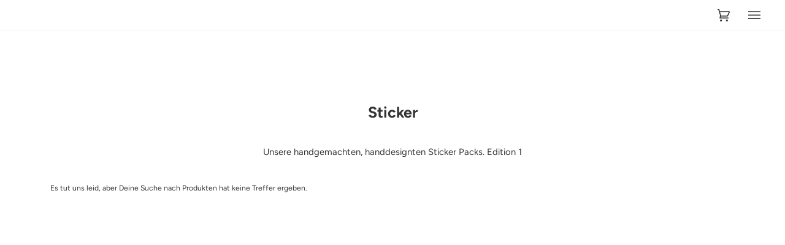

--- FILE ---
content_type: text/css
request_url: https://evoke-clothing.de/cdn/shop/t/16/assets/kg-custom.css?v=79480264196479307831741838599
body_size: 701
content:
@font-face{font-family:ProximaNova Bold;src:url(/cdn/shop/files/ProximaNova-Bold.otf?v=1727183192)}@font-face{font-family:ProximaNova Regular;src:url(/cdn/shop/files/ProximaNova-Reg.otf?v=1727183192)}section.kg-hero-vertical-slider{position:relative;width:100%}section.kg-hero-vertical-slider .kg-slider-inner-wrap .kg-vertical-slider{margin-bottom:0}.kg-slider-item .kg-slider-content .kg-row{width:100%;height:100vh;display:flex;position:relative}section.kg-hero-vertical-slider .kg-slider-content .kg-content-wrap{background:#000;border-left:1px solid rgba(0,0,0,.08);max-width:50%}section.kg-hero-vertical-slider .kg-slider-content .kg-content-wrap .content-inner-wrp{padding-inline-start:9vw;padding-inline-end:9vw;color:#f7f6f2;border-bottom:none!important;z-index:9;justify-content:center;flex-direction:column;display:flex;position:relative;overflow:hidden;min-height:100vh}section.kg-hero-vertical-slider .kg-slider-content .kg-content-wrap .kg-box-content .kg-tagline h4{font-family:ProximaNova Regular;font-size:16.667px;font-style:normal;line-height:1.4;margin-bottom:30px;display:block}.kg-slider-item .kg-slider-content .kg-row .kg-img-wrap{width:calc(50% + 1px);position:relative;left:0;height:100%;flex-shrink:0}section.kg-hero-vertical-slider .kg-slider-content .kg-content-wrap .kg-box-content h2.kg-title{font-family:ProximaNova Bold;line-height:33px;font-size:36px;font-style:normal;margin-bottom:12px;display:block}section.kg-hero-vertical-slider .kg-slider-content .kg-content-wrap .kg-box-content .kg-subtitle p{font-family:ProximaNova Regular;font-size:16.667px;font-style:normal;line-height:1.4;margin:0 0 20px;display:block}section.kg-hero-vertical-slider .slick-vertical .slick-slide{border:0}section.kg-hero-vertical-slider .kg-slider-content .kg-content-wrap .kg-box-content a.kg-button.kg-apply-btn{font-family:ProximaNova Regular;color:#000;overflow:hidden;font-style:normal;font-size:12.1875px;border:2px solid transparent;font-weight:600;text-transform:uppercase;letter-spacing:1px;padding:0 30px;position:relative;top:-1px;transition:all .15s linear;cursor:pointer;height:54px;margin:0;display:inline-block;line-height:52px;-webkit-appearance:none;background:#f7f6f2;text-decoration:none;border-radius:0}section.kg-hero-vertical-slider .kg-slider-item .kg-slider-content .kg-row .kg-img-wrap.kg-bg-full{position:absolute;left:0!important;top:0;width:100%!important;height:100%}section.kg-hero-vertical-slider .kg-slider-item .kg-slider-content .img-figure figure{height:100vh;position:relative;margin:0}section.kg-hero-vertical-slider .kg-slider-item .kg-slider-content .img-figure img{position:absolute;top:0;left:0;width:100%;max-width:100%;height:100%;object-fit:cover;-webkit-user-drag:none;-khtml-user-drag:none;-moz-user-drag:none;-o-user-drag:none;user-drag:none}section.kg-hero-vertical-slider .kg-slider-item .kg-slider-content .img-figure:after{content:"";background:#000;position:absolute;top:0;left:0;right:0;bottom:0;opacity:.3}section.kg-hero-vertical-slider .kg-slider-content .kg-content-wrap .kg-box-content a.kg-button.kg-apply-btn span.kg-icon{width:0;height:100%;display:block;text-align:right;position:absolute;top:0;opacity:0;transition:all .15s linear;right:40px}section.kg-hero-vertical-slider .kg-slider-content .kg-content-wrap .kg-box-content a.kg-button.kg-apply-btn:hover span.kg-icon{opacity:1;width:31px}section.kg-hero-vertical-slider .kg-slider-content .kg-content-wrap .kg-box-content a.kg-button.kg-apply-btn span.kg-icon svg{position:absolute;top:50%;margin-top:-5px;left:0;width:21px;height:10px}section.kg-hero-vertical-slider .kg-slider-inner-wrap .kg-vertical-slider .slick-dots{transform:translateY(-50%);position:fixed;bottom:20px;right:20px;display:flex;flex-direction:column;align-items:center;z-index:1000;width:max-content}video.slider-item-media-element.desktop-video{min-width:0;min-height:0;width:calc(100% + 2px);height:calc(100% + 2px);object-fit:cover;position:absolute;top:-1px;left:-1px;transition:opacity .15s linear}section.kg-hero-vertical-slider .kg-slider-inner-wrap .kg-vertical-slider .slick-dots li{list-style:none}section.kg-hero-vertical-slider .kg-slider-inner-wrap .kg-vertical-slider .slick-dots button:before{display:none}section.kg-hero-vertical-slider .kg-slider-inner-wrap .kg-vertical-slider .slick-dots button{width:10px;height:10px;border-radius:50%;background-color:#fff;margin-bottom:8px;cursor:pointer;opacity:1;transition:opacity .3s .3s,transform .3s;transform:scale(1)}section.kg-hero-vertical-slider .kg-slider-inner-wrap .kg-vertical-slider .slick-dots .slick-active button{width:10px;height:10px;border-radius:50%;background-color:#0171e3;margin-bottom:8px;cursor:pointer;opacity:1;transition:opacity .3s,transform .3s;transform:scale(1.5)}section.kg-hero-vertical-slider .kg-slider-content .kg-content-wrap .kg-box-content a.kg-button.kg-apply-btn:hover{padding-inline-end:60px}section.kg-hero-vertical-slider .kg-slider-content .kg-content-wrap .kg-box-content a.kg-button.kg-apply-btn:hover span.kg-icon{right:15px}@media screen and (max-width: 768px){section.kg-hero-vertical-slider .kg-slider-content .kg-content-wrap{background:transparent!important}.kg-slider-item .kg-slider-content .kg-row .kg-img-wrap{width:100%!important;position:absolute!important;height:100%!important}section.kg-hero-vertical-slider .kg-slider-content .kg-content-wrap{width:100%;max-width:100%}section.kg-hero-vertical-slider .kg-slider-content .kg-content-wrap .content-inner-wrp .kg-box-content{text-align:center}}@media screen and (max-width: 768px){section.kg-hero-vertical-slider .kg-slider-content .kg-content-wrap .kg-box-content h2.kg-title{font-size:36px}}.kg-home-header__wrapper .kg-home-theme__header .wrapper{max-width:100%;padding:10px 40px}.kg-home-header__wrapper .kg-home-theme__header .wrapper .header__mobile{display:flex;align-items:center}.kg-home-header__wrapper .kg-home-theme__header .wrapper .header__mobile .header__mobile__left{order:1}.kg-home-header__wrapper .kg-home-theme__header .wrapper .header__mobile .header__mobile__left button.header__mobile__button{min-width:auto;padding:0 0 0 30px}.kg-home-header__wrapper .kg-home-theme__header .wrapper .header__mobile .header__logo{padding:0;width:100%;order:-1;justify-content:flex-start}.kg-home-header__wrapper .header__drawer .drawer__content{right:0;transform:translate3d(100%,0,0);left:unset}.kg-home-header__wrapper .header__drawer.drawer--visible .drawer__content{transform:translateZ(0)}@media screen and (max-width: 1024px){.kg-home-header__wrapper .kg-home-theme__header .wrapper{padding:10px 30px}.kg-home-header__wrapper .kg-home-theme__header .wrapper .header__mobile .header__mobile__left button.header__mobile__button{padding-left:20px}}@media screen and (max-width: 768px){.kg-home-header__wrapper .kg-home-theme__header .wrapper .header__mobile .header__mobile__left{order:unset}.kg-home-header__wrapper .kg-home-theme__header .wrapper .header__mobile .header__logo{order:unset;justify-content:center}.kg-home-header__wrapper .kg-home-theme__header .wrapper .header__mobile .header__mobile__left button.header__mobile__button{padding-left:0}.kg-home-header__wrapper .kg-home-theme__header .wrapper .header__mobile{display:grid}.kg-home-header__wrapper .header__drawer .drawer__content{right:unset;left:0;transform:translate3d(-100%,0,0)}}@media screen and (max-width: 480px){.kg-home-header__wrapper .kg-home-theme__header .wrapper{padding:10px 18px}}.kg-homepage-slideshow-section .slideshow__wrapper ol.flickity-page-dots{flex-direction:column;gap:8px 0;padding:0}.kg-homepage-slideshow-section .slideshow__wrapper ol.flickity-page-dots li.dot{margin:0;background:#fff;opacity:1;width:10px;height:10px;transition:transform .3s}.kg-homepage-slideshow-section .slideshow__wrapper ol.flickity-page-dots li.dot.is-selected{background-color:#2871e3;width:15px;height:15px}.kg-homepage-slideshow-section .slideshow__wrapper ol.flickity-page-dots:before{display:none}.kg-homepage-slideshow-section.kg-slideshow-horizontal-dot .slideshow__wrapper ol.flickity-page-dots{flex-direction:row!important;gap:0 8px!important;padding:0}@media screen and (max-width: 768px){section.kg-hero-vertical-slider .kg-slider-content .kg-content-wrap .kg-box-content h2.kg-title{font-size:26px}}.section--image .hero__content__wrapper .hero__content h1.hero__title.h2{font-size:36px}.kg-page-hero-section .hero__content__wrapper .hero__content h1.hero__title.h2{font-family:ProximaNova Bold;line-height:33px;font-size:36px;font-style:normal;margin-bottom:12px;display:block}.kg-page-hero-section .hero__content__wrapper .hero__content .hero__description{margin:0}.kg-page-hero-section .hero__content__wrapper .hero__content .hero__description p{font-family:ProximaNova Regular;font-size:16.667px;font-style:normal;line-height:1.4;margin:0 0 30px;display:block}@media screen and (max-width: 768px){.kg-page-hero-section .hero__content__wrapper .hero__content h1.hero__title.h2{font-size:26px}}
/*# sourceMappingURL=/cdn/shop/t/16/assets/kg-custom.css.map?v=79480264196479307831741838599 */
